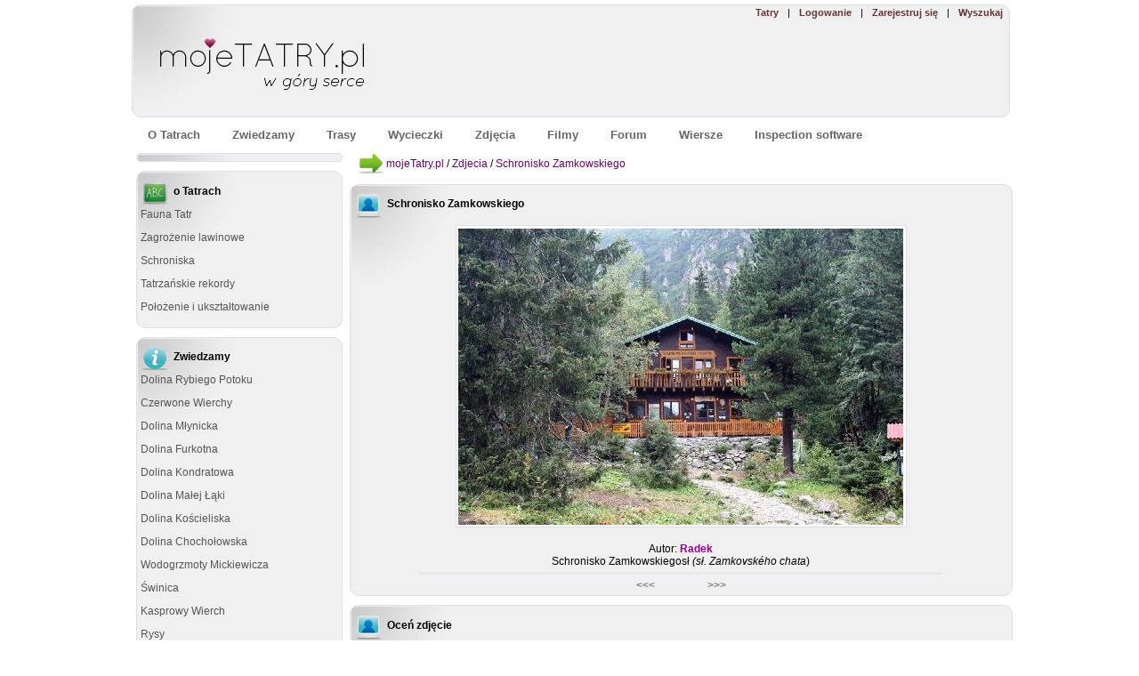

--- FILE ---
content_type: text/html
request_url: http://mojetatry.pl/Zdjecia/Schronisko-Zamkowskiego
body_size: 17635
content:
<!DOCTYPE html PUBLIC "-//W3C//DTD XHTML 1.0 Transitional//EN" "http://www.w3.org/TR/xhtml1/DTD/xhtml1-transitional.dtd">
<html xmlns="http://www.w3.org/1999/xhtml">
<head>
<TITLE>Schronisko Zamkowskiego</TITLE>
<META NAME="Description" CONTENT="Schronisko Zamkowskiego">
<META HTTP-EQUIV="Content-type" CONTENT="text/html; charset=utf-8">
<META NAME="Keywords" CONTENT="Schronisko Zamkowskiego">
<META NAME="Author" CONTENT="Radosław Chmielewski">
<link REL=stylesheet HREF="http://mojetatry.pl/style.css" TYPE="text/css"/>
<link rel="shortcut icon" href="http://mojetatry.pl/gfx/favoicon.ico" type="image/x-icon"/>
<meta name="revisit-after" content="2 weeks" />
<meta name="robots" content="all" />

<style type="text/css">
/* tooltip styling. by default the element to be styled is .tooltip  */
.tooltip {
	display:none;
	background:transparent url(/gfx/black_arrow.png);
	font-size:12px;
	height:70px;
	width:160px;
	padding:25px;
	color:#fff;	
}
</style>

<script src="/js/jquery-1.7.1.min.js" type="text/javascript"></script><script src="/js/jquery.tools.overlay.js" type="text/javascript"></script><script src="/js/jquery.tools.tooltip.js" type="text/javascript"></script><script type="text/javascript" src="http://www.google.com/jsapi"></script><script type="text/javascript" src="https://ajax.googleapis.com/ajax/libs/jqueryui/1.8.14/jquery-ui.min.js"></script><script src="http://maps.google.com/maps/api/js?sensor=false" type="text/javascript"></script><script src="/javascript/mapaMini.js" type="text/javascript"></script>

<script src="http://mojetatry.pl/javascript/logowanie.js"></script> 
        <style type="text/css">
		#container { position:relative; height:30px; }
		#container > * { position:absolute; height:30px; left:0; top:0; }
		#loader {display:none;padding-left:20px; background:url(/css/crystal-arrows.gif) no-repeat center left;}
	</style><script type="text/javascript" src="http://mojetatry.pl/js/jquery.ui.stars.js?v=3.0.0b38"></script><link rel="stylesheet" type="text/css" href="http://mojetatry.pl/css/crystal-stars.css?b38"/><script type="text/javascript" src="http://mojetatry.pl/javascript/voteForPhoto.js"></script>

<script>
$(document).ready(function() {
    $("img.tooltipImg[title]").tooltip();

    $(".podlinkowany").click(function(){window.location='http://mojetatry.pl';return false;});

    $('.linkh1').each(function(){
        var anchor = $(this).html();
        var href = $(this).attr('rel');
        $(this).replaceWith('<a href="'+href+'">'+anchor+'</a>');
    });
    var triggers = $(".wyszukajInput").overlay({    mask: {            color: '#ebecff',            loadSpeed: 200,            opacity: 0.5    },    closeOnClick: true});$("#wyszukajOkienko form").submit(function(e) {

        
        $("#wyszukajKomunikat").hide();

            // get user input
        var wyszukajText = $("#wyszukajText", this).val();
        
        
        if(wyszukajText == ''){
            $("#wyszukajKomunikat").html("Proszę wpisać szukane słowo.");
            $("#wyszukajKomunikat").slideDown();
        }else{
            window.location.href="wyszukaj.php?t=" + wyszukajText;
        }
        

        // do not submit the form
        return e.preventDefault();
        });
});

    

</script>

</head>

<body >

<div id="fb-root"></div>
<script>(function(d, s, id) {
  var js, fjs = d.getElementsByTagName(s)[0];
  if (d.getElementById(id)) return;
  js = d.createElement(s); js.id = id;
  js.src = "//connect.facebook.net/pl_PL/all.js#xfbml=1&appId=263881833732667";
  fjs.parentNode.insertBefore(js, fjs);
}(document, 'script', 'facebook-jssdk'));</script>  
            
<div id="all">
<!--Tatry główna tabelka start-->
  <div id="logo" style=" -moz-border-radius: 10px; border-radius: 10px;">
    <div class="podlinkowany" onclick="location.href='http://mojetatry.pl/';" style="cursor: pointer;"></div>
	<div id="logo_cont">
            <ul id="menu_top"><li><a href="http://mojetatry.pl/" title="Tatry">Tatry</a></li><li>|</li><li><a href="#" class="zalogujInput" rel="#zalogujOkienko">Logowanie</a></li><li>|</li><li><span rel="http://mojetatry.pl/rejestracja.php" class="linkh1">Zarejestruj się</span></li><li>|</li><li><a href="#" class="wyszukajInput" rel="#wyszukajOkienko">Wyszukaj</a></li></ul><div id="wyszukiwarka"><form action="http://mojetatry.pl/wyszukiwarka.php" name="wyszukiwarka" method="GET">Szukaj: <input type="text" name="wyszukiwarka" > <input type="button" class="przycisk" onclick="submit();" value="Dalej"></FORM></div>
	</div>
        <div style="position: absolute; top: 40px; left: 460px;">
            <script type="text/javascript"><!--
google_ad_client = "ca-pub-5482658165003315";
google_ad_slot = "7184930437"; google_ad_width = 468; google_ad_height = 60;
//-->
</script>
<script type="text/javascript" src="http://pagead2.googlesyndication.com/pagead/show_ads.js"> </script>

        </div>
  </div>
  <div id="podmenu">
      <ul align="center"><li><a href="http://mojetatry.pl/oTatrach"  title="Wiadomości o Tatrach">O Tatrach</a></li><li><a href="http://mojetatry.pl/Zwiedzamy"  title="Warto zobaczyć i zwiedzić">Zwiedzamy</a></li><li><a href="http://mojetatry.pl/trasy.php"  title="Tatry - trasy">Trasy</a></li><li><a href="http://mojetatry.pl/Wycieczki"  title="Wyciecki w Tatry">Wycieczki</a></li><li><a href="http://mojetatry.pl/Zdjecia"  title="Tatry - zdjęcia">Zdjęcia</a></li><li><a href="http://mojetatry.pl/Filmy"  title="Tatzańskie filmy">Filmy</a></li><li><a href="http://mojetatry.pl/Forum"  title="Tatry - forum"><B>Forum</B></a></li><li><a href="http://mojetatry.pl/Wiersze"  title="Tatry w wiersach">Wiersze</a></li><li><a href="https://inspRadar.com"  title="Inspection software">Inspection software</a></li></ul>
  </div>
<div id="main">

  	<div class="main_container" style="width: 240px">
            <div class="container" style="width: 222px;-moz-border-radius: 10px; border-radius: 10px;"><div id="fb-root"></div><script src="http://connect.facebook.net/en_US/all.js#xfbml=1"></script><fb:like-box href="http://www.facebook.com/mojeTatry" width="220" show_faces="true" border_color="" stream="false" header="true"></fb:like-box></div> <div class="container" style="width: 222px;-moz-border-radius: 10px; border-radius: 10px;"><h2><IMG SRC="http://mojetatry.pl/gfx/ikony/chalk_board.png" WIDTH="32" HEIGHT="32" BORDER="0" ALT="Podstawowe informacje o tatrach"> o Tatrach</h2><P><a HREF="http://mojetatry.pl/oTatrach/Fauna-Tatr" class="dyskretny" title="Fauna Tatr">Fauna Tatr</A></P><P><a HREF="http://mojetatry.pl/oTatrach/Zagrozenie-lawinowe" class="dyskretny" title="Zagrożenie lawinowe">Zagrożenie lawinowe</A></P><P><a HREF="http://mojetatry.pl/oTatrach/Schroniska" class="dyskretny" title="Schroniska">Schroniska</A></P><P><a HREF="http://mojetatry.pl/oTatrach/Tatrzanskie-rekordy" class="dyskretny" title="Tatrzańskie rekordy">Tatrzańskie rekordy</A></P><P><a HREF="http://mojetatry.pl/oTatrach/Polozenie-i-uksztaltowanie" class="dyskretny" title="Położenie i ukształtowanie">Położenie i ukształtowanie</A></P></div> <div class="container" style="width: 222px;-moz-border-radius: 10px; border-radius: 10px;"><h2><IMG SRC="http://mojetatry.pl/gfx/ikony/info.png" WIDTH="32" HEIGHT="32" BORDER="0" ALT="Zwiedzamy w Tatrach"> Zwiedzamy</h2><P><a HREF="http://mojetatry.pl/Zwiedzamy/Dolina-Rybiego-Potoku" class="dyskretny" title="Dolina Rybiego Potoku">Dolina Rybiego Potoku</A></P><P><a HREF="http://mojetatry.pl/Zwiedzamy/Czerwone-Wierchy" class="dyskretny" title="Czerwone Wierchy">Czerwone Wierchy</A></P><P><a HREF="http://mojetatry.pl/Zwiedzamy/Dolina-Mlynicka" class="dyskretny" title="Dolina Młynicka">Dolina Młynicka</A></P><P><a HREF="http://mojetatry.pl/Zwiedzamy/Dolina-Furkotna" class="dyskretny" title="Dolina Furkotna">Dolina Furkotna</A></P><P><a HREF="http://mojetatry.pl/Zwiedzamy/Dolina-Kondratowa" class="dyskretny" title="Dolina Kondratowa">Dolina Kondratowa</A></P><P><a HREF="http://mojetatry.pl/Zwiedzamy/Dolina-Malej-laki" class="dyskretny" title="Dolina Małej Łąki">Dolina Małej Łąki</A></P><P><a HREF="http://mojetatry.pl/Zwiedzamy/Dolina-Koscieliska" class="dyskretny" title="Dolina Kościeliska">Dolina Kościeliska</A></P><P><a HREF="http://mojetatry.pl/Zwiedzamy/Dolina-Chocholowska" class="dyskretny" title="Dolina Chochołowska">Dolina Chochołowska</A></P><P><a HREF="http://mojetatry.pl/Zwiedzamy/Wodogrzmoty-Mickiewicza" class="dyskretny" title="Wodogrzmoty Mickiewicza">Wodogrzmoty Mickiewicza</A></P><P><a HREF="http://mojetatry.pl/Zwiedzamy/swinica" class="dyskretny" title="Świnica">Świnica</A></P><P><a HREF="http://mojetatry.pl/Zwiedzamy/Kasprowy-Wierch" class="dyskretny" title="Kasprowy Wierch">Kasprowy Wierch</A></P><P><a HREF="http://mojetatry.pl/Zwiedzamy/Rysy" class="dyskretny" title="Rysy">Rysy</A></P><P><a HREF="http://mojetatry.pl/Zwiedzamy/Dolina-Gasienicowa" class="dyskretny" title="Dolina Gąsienicowa">Dolina Gąsienicowa</A></P><P><a HREF="http://mojetatry.pl/Zwiedzamy/Dolina-Pieciu-Stawow-Polskich" class="dyskretny" title="Dolina Pięciu Stawów Polskich">Dolina Pięciu Stawów Polskich</A></P><P><a HREF="http://mojetatry.pl/Zwiedzamy/Morskie-Oko" class="dyskretny" title="Morskie Oko">Morskie Oko</A></P></div> <div class="container" style="width: 222px;-moz-border-radius: 10px; border-radius: 10px;"><h2><IMG SRC="http://mojetatry.pl/gfx/ikony/travel_directions.png" WIDTH="32" HEIGHT="32" BORDER="0" ALT="Szlaki w Tatrach">Szlaki</h2><P><a HREF="http://mojetatry.pl/Wycieczki/Orla-Perc" class="dyskretny" title="Orla Perć">Orla Perć</A></P><P><a HREF="http://mojetatry.pl/Wycieczki/Przelecz-pod-Chlopkiem" class="dyskretny" title="Przełęcz pod Chłopkiem">Przełęcz pod Chłopkiem</A></P><P><a HREF="http://mojetatry.pl/Wycieczki/Mala-laka-Giewont" class="dyskretny" title="Mała Łąka - Giewont">Mała Łąka - Giewont</A></P><P><a HREF="http://mojetatry.pl/Wycieczki/Strazyska-Bialego-Ku-Dziurze" class="dyskretny" title="Strążyska-Białego-Ku Dziurze">Strążyska-Białego-Ku Dziurze</A></P><P><a HREF="http://mojetatry.pl/Wycieczki/Dol-Gasiennicowa-Koscielec" class="dyskretny" title="Dol. Gąsiennicowa - Kościelec">Dol. Gąsiennicowa - Kościelec</A></P><P><a HREF="http://mojetatry.pl/Wycieczki/Palenica-Krzyzne" class="dyskretny" title="Palenica - Krzyżne">Palenica - Krzyżne</A></P><P><a HREF="http://mojetatry.pl/Wycieczki/Palenica-Bialczanska-Rysy" class="dyskretny" title="Palenica Białczańska - Rysy">Palenica Białczańska - Rysy</A></P><P><a HREF="http://mojetatry.pl/Wycieczki/Dwie-doliny" class="dyskretny" title="Dwie doliny">Dwie doliny</A></P></div>
                 

		 <div class="container" style="width: 222px; -moz-border-radius: 10px; border-radius: 10px;">
		 <P align="center">
                     <script type="text/javascript"><!--
google_ad_client = "pub-5482658165003315";
google_ad_width = 120;
google_ad_height = 600;
google_ad_format = "120x600_as";
google_ad_channel ="";
google_color_border = "f0f0f0";
google_color_bg = "f0f0f0";
google_color_link = "000000";
google_color_url = "000000";
google_color_text = "000000";
//--></script>
<script type="text/javascript"
src="http://pagead2.googlesyndication.com/pagead/show_ads.js">
</script>

                 </P>

		 </div>
     </div>
  	<div class="main_container" style="width: 735px;">
		<div id="breadCrumbs"><a href="http://mojetatry.pl/">mojeTatry.pl</a> / <a href="http://mojetatry.pl/Zdjecia">Zdjecia</a> / <a href="/Zdjecia/Schronisko-Zamkowskiego">Schronisko Zamkowskiego</a></div>
                <div class="container" style="width: 100%;  -moz-border-radius: 10px; border-radius: 10px;">
                    
                    <h1> <IMG SRC="http://mojetatry.pl/gfx/ikony/image.png" WIDTH="32" HEIGHT="32" BORDER="0" ALT="Zdjęcia Tatr">Schronisko Zamkowskiego</h1><p align="center"><a HREF="http://mojetatry.pl/Zdjecia/Powiekszone/507" title="Schronisko Zamkowskiego"><img SRC="http://mojetatry.pl/zdjecia/Schronisko_Zamkowskiego_507_500.jpg" border="0" class="miniaturka" alt="Schronisko Zamkowskiego" class="miniaturka"></a></p><div class="autor" align="center">Autor: <a HREF="http://mojetatry.pl/turysta.php?tatma=0" class="userLevel1">Radek</a></div><div class="description" align="center">Schronisko Zamkowskiegosł <EM>(sł. Zamkovského chata</EM>)</div><hr/><div align="center"><span style="margin:0pt 20pt;"><a href="http://mojetatry.pl/Zdjecia/Wielki-lomnicki-Ogrod"> <<< </a></span><div class="fb-like" data-href="http://mojetatry.pl/Zdjecia/Schronisko-Zamkowskiego" data-send="false" data-layout="button_count" data-width="450" data-show-faces="true"></div><span style="margin:0pt 20pt;"><a href="http://mojetatry.pl/Zdjecia/Zamarla-Turnia-i-Czarny-Staw-Gasienicowy"> >>> </a></span></div>

                </div>
                    
                    <div class="container" style="width: 100%;  -moz-border-radius: 10px; border-radius: 10px;"><div><h2> <IMG SRC="http://mojetatry.pl/gfx/ikony/image.png" WIDTH="32" HEIGHT="32" BORDER="0" ALT="Zdjęcia Tatr">Oceń zdjęcie</h2></div><div align="center"><div id="container" style="margin-top: 25px; text-align: center; margin:0 220pt; width: 140px;"><form id="rat" action="" method="post"><input type="radio" name="rate" value="1" title="1"  /><input type="radio" name="rate" value="2" title="2"  /><input type="radio" name="rate" value="3" title="3"  /><input type="radio" name="rate" value="4" title="4" checked /><input type="radio" name="rate" value="5" title="5"  /><input type="hidden" id="photoId" value="507" /><input type="submit" value="Rate it!" /></form><div id="loader"><div style="padding-top: 5px;">głosowanie...</div></div>    </div>    <div>Liczba głosów: <span id="votes">11</span> <span id="addVoteError" style="display: none; color: #FF2222;"></span>    </div></div><div id="votesCollection"></div></div> <div class="container" style="width: 100%;  -moz-border-radius: 10px; border-radius: 10px;"><div align="left" style="height: auto;" id="commentsCollection"></div><div id="commentFormDiv" style="clear:both;"><form><div style="float: left;"><IMG SRC="/gfx/ikony/male_user_comment.png" WIDTH="32" HEIGHT="32" BORDER="0" ALT="Komentarze do zdjęć"></div> <div style="float: left; font-weight: bold; padding: 8pt 0pt 0pt 3pt;">Dodaj komentarz:</div><div style="clear: both;"><textarea id="commentFormCommentPhoto" style="width:720px; height:300px;" disabled="disabled" />Musisz być zalogowany, żeby komentować zdjęcia.</textarea></div><input type="button" value="Dodaj" DISABLED/></form></div></div>

        </div>
  <div align="center">
  <P align="center">
<script type="text/javascript"><!--
google_ad_client = "pub-5482658165003315";
google_ad_width = 728;
google_ad_height = 90;
google_ad_format = "728x90_as";
google_ad_channel ="";
google_color_border = "5e7c98";
google_color_bg = "6e8ca8";
google_color_link = "000000";
google_color_url = "000000";
google_color_text = "000000";
//--></script>
<script type="text/javascript"
  src="http://pagead2.googlesyndication.com/pagead/show_ads.js">
</script>
</P>  </div>
</div>	
  <table width="760" align="center" border="0" cellpadding="0" cellspacing="0">

   <tr><td>
<!--główna tabelka koniec k-->
     <table width="760" border="0" cellpadding="0" cellspacing="0" align="center" class="level2">
     <tr height="20">
     <td width="760" align="center">
       <table class="stopka" align="center" cellpadding="0" cellspacing="0">
     	<tr valign="bottom">
     	<td width="100" align="center">mapa serwisu</td>
     	<td width="100" align="center"><a href="https://plus.google.com/100228239037390519198?rel=author">Google</a></td>
     	<td width="100" align="center"><a HREF="mailto:tatry@interia.pl">kontakt</A></td>
     	</tr></table>
     </td>
     </tr>
     </table>
   <!--główna tabelka pocz k-->

   </TD></TR>
   <tr height="20"><td>
     <div class="level2" align="right">
     <p class="copyright">Copyright &copy; 2004 - 2011 Radosław Chmielewski</P>
     </div>
   </TD></TR>

  </table>

</div>
<div class="modal" id="wyszukajOkienko"><h2>Wyszukiwarka</h2><form id="wyszukajFormularz">	<div style="margin-top:10pt;"><input type="text" id="wyszukajText"/></div>	<div id="wyszukajKomunikat"></div>	<div style="margin-top: 10pt;"><button type="submit" id="wyszukajButtonOK"> OK </button>	<button type="button" class="close" id="wyszukajButtonAnuluj"> Anuluj </button></div></form><br /></div>        <div class="modal" id="zalogujOkienko"><h2>Logowanie</h2>	<div id="logowanieKomunikat"></div><p>     Musisz się zalogować, jeśli chcesz w pełni korzystać z serwisu mojeTatry.pl.	Jesli jeszcze nie jesteś zarejestronany to możesz zrobić to na stronie <a href="rejestracja.php">rejestracja</a>.</p><form>	<div>Login:</div><div><input type="text" id="logowanieLogin"/></div>	<div style="margin-top: 10pt;">Hasło:</div><div><input type="password" id="logowanieHaslo"/></div>	<div style="margin-top: 10pt;"><button type="submit" id="logowanieButtonOK"> OK </button>	<button type="button" class="close" id="logowanieButtonAnuluj"> Anuluj </button> <br/><a href="javascript:lostpassword();" class="noticeImportant">Zapomniałeś hasła?</a></div></form><br /></div>       
<script type="text/javascript">
var gaJsHost = (("https:" == document.location.protocol) ? "https://ssl." : "http://www.");
document.write(unescape("%3Cscript src='" + gaJsHost + "google-analytics.com/ga.js' type='text/javascript'%3E%3C/script%3E"));
</script>
<script type="text/javascript">
try {
var pageTracker = _gat._getTracker("UA-11513577-1");
pageTracker._trackPageview();
} catch(err) {}</script>
</body>
</html>

--- FILE ---
content_type: text/html; charset=utf-8
request_url: https://www.google.com/recaptcha/api2/aframe
body_size: 267
content:
<!DOCTYPE HTML><html><head><meta http-equiv="content-type" content="text/html; charset=UTF-8"></head><body><script nonce="QZtKSJb4gv6-S2ABv8Zztg">/** Anti-fraud and anti-abuse applications only. See google.com/recaptcha */ try{var clients={'sodar':'https://pagead2.googlesyndication.com/pagead/sodar?'};window.addEventListener("message",function(a){try{if(a.source===window.parent){var b=JSON.parse(a.data);var c=clients[b['id']];if(c){var d=document.createElement('img');d.src=c+b['params']+'&rc='+(localStorage.getItem("rc::a")?sessionStorage.getItem("rc::b"):"");window.document.body.appendChild(d);sessionStorage.setItem("rc::e",parseInt(sessionStorage.getItem("rc::e")||0)+1);localStorage.setItem("rc::h",'1768619841638');}}}catch(b){}});window.parent.postMessage("_grecaptcha_ready", "*");}catch(b){}</script></body></html>

--- FILE ---
content_type: text/css
request_url: http://mojetatry.pl/style.css
body_size: 12718
content:
BODY{
	 display: block;
	 background: #ffffff;
	 padding: 0px 0px 0px 0px;
	 margin: 0px auto 0px auto;
	 text-align: center;
	 font-family: Verdena, Tahoma, sans-serif,arial,helvetica;;
	 font-size: 12px;
	 font-weight: normal;
	 text-decoration: none;
}

div#all {
	display: block;
	width: 985px;
	height: auto;
	margin: 0px auto 0px auto;
	padding: 0px 0px 0px 0px;
	text-align: left;
}

div.podlinkowany{
	position: absolute;
	display: block;
	width: 300px;
	height: 100px;
	left: 20px;
	top: 20px;
	border: 0pt solid #000000;
	background: url(http://mojetatry.pl/gfx/logo.gif) no-repeat;
}

div#logo{
	background: url(http://mojetatry.pl/gfx/tlo_container.jpg) no-repeat #f0f0f0;
	display: block;
	position:relative;
	width: 981px;
	height: 120px;
    padding: 2px 2px 2px 2px;
	margin:  5px 0px 5px 0px;
	text-align:right;
	border: 1pt solid #ddddee;
}
div#logo_cont{
	display: block;
	width: 981px;
	height: 120px;
}

ul#menu_top {
	margin: 0;
	padding: 0;
	list-style: none;
	float: right;
	font-size: 0.9em;
}


ul#menu_top li{
	margin: 0px 5px 0px 5px;
	padding: 0;
	float: left;
	height:20px;
	text-align: center;
}


ul#menu_top a {
	text-decoration: none;
	font-weight:bold;
	color: #663333;
	background: transparent;
	font-family: Tahoma, sans-serif,arial,helvetica;
}

ul#menu_top a:hover {
	color: #666666;
}

div#podmenu{
	background: transparent;
	position:relative;
	display: block;
	width: 985px;
	height: 30px;
	margin: 0px 0px 0px 0px;
	padding: 0px 0px 0px 0px;
	text-align:center;
}

div#podmenu ul{
	margin: 0;
	padding: 0;
	list-style: none;
	float: center;
	font-size: 1.1em;
}


div#podmenu ul li{
	margin: 5px 18px;
	padding: 0;
	float: left;
	height:20px;
	text-align: center;
}


div#podmenu ul li a {
	text-decoration: none;
	font-weight:bold;
	color: #666666;
	background: transparent;
	font-family: Tahoma, sans-serif,arial,helvetica;
	line-height: 20px; /*--Vertical alignment of text--*/
}

div#podmenu ul li a:hover {
	color: #999999;
}




/*                   wyszukiwarka i logowanie          */  

div#wyszukiwarka{
   position:absolute;
   visibility:hidden;
   left:766px;
   top:40px;
   font-weight:bold;
   color: #666666;
   text-align:left;
   font-size: 11px;
}

div#logowanie{
   position:absolute;
   visibility:hidden;
   left:630px;
   top:40px;
   font-weight:bold;
   color: #666666;
   text-align:left;
   font-size: 11px;
}

div#logowanie a {
	text-decoration: none;
	font-weight:bold;
	color: #999999;
	background: transparent;
	font-size: 10px;
}

div#logowanie a:hover {
	color: #999999;
	text-decoration: underline;
}





/*-----------------------------------------------------*/
/*                   g�owna cz�� strony               */  
/*-----------------------------------------------------*/

a {
	text-decoration: none;
	font-weight:bold;
	color: #787878;
}

a:hover {
	color: #383838;
	text-decoration: none;
}

a.dyskretny {
	text-decoration: none;
	font-weight:normal;
	color: #555555;
}

a.dyskretny:hover {
	color: #484848;
	text-decoration: none;
}

a.noticeImportant {
	text-decoration: none;
	font-weight:normal;
	color: #FF3333;
}

a.noticeImportant:hover {
	color: #FF8888;
	text-decoration: none;
}





hr{
  color: #ddddee;
  background-color: #ddddee;
  border: 0px;
  height: 1px;
  width: 80%;
}

div#main{
	position: relative;
	width: 985px;
	height: auto;
	left: 0px;
	top: 0px;
	margin: 0px 0px 0px 0px;
	padding: 0px;
	background: #ffffff;
	border: 0pt solid #000000;
	float:left;
}


div.main_container{
	display: block;
	float:left;
	height: auto;
	margin: 0px;
	padding: 0px;
	text-align: center;
	border: 0pt solid #000000;
	margin: 0px 0px 0px 0px;
	padding: 0px 0px 0px 0px;
}

div.container{
	background: url(http://mojetatry.pl/gfx/tlo_container.jpg) no-repeat #f0f0f0;
	display: block;
	float:left;
	height: auto;
    padding: 4px 4px 4px 4px;
	margin:  5px 5px 5px 5px;
	text-align: left;
	border: 1pt solid #ddddee;
}

/*-----------------------------------------------------*/
/*                   og�lne                            */  
/*-----------------------------------------------------*/

img.miniaturka{
    margin: 5px;
    border: 1pt solid #ddddee;
    padding: 2px;
    background: #ffffff;
}
h1{
	 font-size: 12px;
	 font-weight: bold;
	 margin: 10px 0px 10px 37px;
	 text-align: left;
	 position: relative;
}
h2{
	 font-size: 12px;
	 font-weight: bold;
	 margin: 10px 0px 10px 37px;
	 text-align: left;
	 position: relative;
}
h1 img, h2 img{
position: absolute; 
top: -7px;
left: -37px;
margin: 0px 5px 0px 0px;
}

h3{
	 font-size: 12px;
	 font-weight: bold;
	 margin: 10px 0px 0px 0px;
	 text-align: left;
	 float: left;
}

.didaskalia{
	 font-size: 10px;
	 font-weight: normal;
	 margin: 0px 0px 0px 0px;
}

input.przycisk {font-family: Verdana, Helvetica;
						 font-size: 8pt ; 
						 border: 1pt #444444 solid;
                                                 margin: 3pt 3pt;
						 background-color: #dddddd;
                                                 width:50px;
}
/*-----------------------------------------------------*/
/*         index                                       */  
/*-----------------------------------------------------*/
div#aktualnosci img{
    margin: 5px;
    border: 1pt solid #ddddee;
    padding: 2px;
    background: #ffffff;
}


/*-----------------------------------------------------*/
/*         podstrony                                   */  
/*-----------------------------------------------------*/

/* nawigacja */
.nawigacjanapodstronach{
  display:block;
  width: 740px;
  height: auto;
  margin-bottom: 20px;
}
.nawigacjanapodstronach .link{
  display: block;
  float: left;
  border: 1pt #ddddee solid; 
  background-color: #f6f6f6;
  width: 100px;
  height: 42px;
  margin: 1px;
  font-size: 11px;
  }
  
/* cz�� g��wna */
.czescglownapodstrony{
  display: block;
  clear: both;
  padding: 10px 0 0 0;
}

/* zdj�cia w galeriach */
.ZdWGalerii{
text-align: center;
} 
.ZdWGalerii .tytul{
}
.ZdWGalerii .zdjecie{

}

.ZdWGalerii .autor{
font-weight: bold;
}

/*        forum              */
/*Nowe*/

a.special{color: #ff0000;}
a.special:hover{color: #ff5555;}


#forum td {border: 1pt solid #999999; margin:2pt;padding:2pt;}

#forum tr.naglowek1 {font-weight:bold; margin:2px 5px 2px 5px;}
#forum tr.naglowek1 td{height: 40px; background-color: #aaaaaa; border: 1pt solid #777777;}
#forum tr.naglowek1 td a{color:#444444;}
#forum tr.naglowek1 td a:hover{color:#222222;}

#forum tr.naglowek2 {margin:2px 5px 2px 5px;}
#forum tr.naglowek2 td{height: 30px; background-color: #bbbbbb; border: 1pt solid #777777;}

#forum tr.naglowek3 {margin:1px 5px 1px 5px;}
#forum tr.naglowek3 td{height: 15px; background-color: #d8d8d8; border: 1pt solid #777777;font-size: 7.5pt;}
#forum tr.naglowek3 div.div1{float: left;}
#forum tr.naglowek3 div.div2{float: right; width: 150px; text-align:center;}


#forum tr.naglowek4 {margin:0px}
#forum tr.naglowek4 td {border: 0pt solid #000000; margin:0pt; padding:0pt;}
#forum tr.naglowek4 td div, #forum tr.naglowek4 td td{border: 1pt solid #999999;margin:1pt; padding:7pt 6pt; height: auto;}

#forum td.odp .div1{text-align:center;float:left; width:110px;}
#forum td.odp .div2{float:left; width:600px; text-align:justify;}
#forum td.odp .div2 .dataWpisu{font-size: 9px; font-style: italic;}


/*        trasy              */
Table.trasy TD{border: 1pt #ddddee solid;background: #ffffff;}
Table.trasy TR.naglowek P{font-weight:bold; margin:5px 8px 5px 5px;}
Table.trasy TR.naglowek TD {background: #cccccc; }
Table.trasy P {margin: 2px}
Table.trasy P.tekstpoboczny {font-size: 7pt}
Table.trasy IMG{
    margin: 0px 2px 0px 2px;
    border: 1pt solid #ddddee;
    padding: 1px;
    background: #ffffff;
}

/*      pojemnik na map�     */
div.mapContainer{
				 border: 1pt #628098 solid;
}

/*     rotator obrazków            */
/*--Main Container--*/
.main_view {
	float: left;
	position: relative;
}
/*--Window/Masking Styles--*/
.window {
	height:250px;	
	width: 983px;
	overflow: hidden; /*--Hides anything outside of the set width/height--*/
	position: relative;
}
.image_reel {
	position: absolute;
	top: 0; left: 0;
}
.image_reel img {float: left; 
	border: 1pt #dddddd solid;
	margin-left: 1px;
	-moz-border-radius: 3px;
	-khtml-border-radius: 3px;
	-webkit-border-radius: 3px;
}

/*--Paging Styles--*/
.paging {
	position: absolute;
	bottom: 10px; right: -4px;
	width: 178px; height:47px;
	z-index: 100; /*--Assures the paging stays on the top layer--*/
	text-align: center;
	line-height: 40px;
	background: url(http://mojetatry.pl/gfx/rotor/paging_bg2.png) no-repeat;
	display: none; /*--Hidden by default, will be later shown with jQuery--*/
}
.paging a {
	padding: 5px;
	text-decoration: none;
	color: #fff;
}
.paging a.active {
	font-weight: bold;
	background: #920000;
	border: 1px solid #610000;
	-moz-border-radius: 3px;
	-khtml-border-radius: 3px;
	-webkit-border-radius: 3px;
}
.paging a:hover {font-weight: bold;}

#zdjecia_navi {margin: 10px 0px 10px 0px;}
#zdjecia_navi .navi{margin: 5px; border: 1pt solid #cccccc; padding: 3px 5px 3px 5px;}
#zdjecia_navi .navi_active{margin: 5px; border: 1pt solid #cccccc; padding: 2px 5px 2px 5px; background: #ffffff; font-weight: bold;}





.tabelaZDanymi tr td{
  border: 1pt solid #dddddd;
  padding: 3pt;
}

.tabelaZDanymi tr.first td{
  border: 1pt solid #cccccc;
  padding: 3pt;
  font-weight: bold;
  background-color: #eeeeee; 
}
input{
    -moz-border-radius: 5px; border-radius: 5px;
    border: 1pt solid #cccccc;
}

.userLevel1{color: #990099; font-weight: bold;} /*admini*/
.userLevel2{color: #EE2222; font-weight: bold;}
.userLevel3{color: #FF6A00; font-weight: bold;}
.userLevel4{color: #6be400; font-weight: bold;}
.userLevel5{color: #666666; font-weight: bold;} /*niezarejestrowani*/

a.userLevel1:hover,a.userLevel2:hover,a.userLevel3:hover,a.userLevel4:hover,a.userLevel5:hover {color: #aaaaaa} /*niezarejestrowani*/

div.paginacja{
    margin: 20pt 0pt;
}
div.paginacja a, div.paginacja b{
    border: 1pt solid #ddddee;
    padding: 1pt 2pt;
    margin: 1pt;
    font-size: 7pt;
    
}

div.paginacja a{
    background-color: #F6F6F6;
}

div.paginacja a:hover{
    background-color: #FFFFFF;
}

div.paginacja b{
    background-color: #FFFFFF;
}


/*
Modalne okienka
*/
.modal {
		background-color:#eee;
		display:none;
		width:220px;
		padding:15px;
		text-align:left;
		border:2px solid #333;
	
		opacity:0.8;
		-moz-border-radius:6px;
		-webkit-border-radius:6px;
		-moz-box-shadow: 0 0 50px #ccc;
		-webkit-box-shadow: 0 0 50px #ccc;
	}
	
.modal h2 {
		background:url(/gfx/ikony/user.png) 0 50% no-repeat;
		margin:0px;
		padding:10px 0 10px 45px;
		border-bottom:1px solid #333;
		font-size:20px;
	}
        
#avatarOkienko h2{background:url(/gfx/ikony/add_male_user.png) 0 50% no-repeat;}
        
.modal input {
                width: 180px;
        }
        
.komunikatError, .modal #logowanieKomunikat, .modal #wyszukajKomunikat{
                display:none;
                background:url(/gfx/ikony/block.png) 0 50% no-repeat;
                height: 20px;
                padding: 12pt 10pt 10pt 25pt;
                color: #ff0000;
                width: 380px;
}

.komunikatOk{
                display:none;
                background:url(/gfx/ikony/accept.png) 0 50% no-repeat;
                height: 20px;
                padding: 5pt 10pt 10pt 25pt;
                color: #11ee11;
}

#wyszukajOkienko h2{background:url(/gfx/ikony/search.png) 0 50% no-repeat;}

/*Trasy*/
#opisMapyTabela, .opisMapyTabela{font-size: 11px; width: 727px;}
.odd{background-color: #eeeeee;}
.even{background-color: #dddddd;}
.odd td, .even.td{border: 1pt #bbbbbb solid; margin: 2px;}

fieldset {
position: relative;
float: left;
clear: both;
margin: 0 0 1.5em 0;
padding: 0;
border: 1px solid #aaaaaa;
background-color: #f3f3f3;
}
legend {
margin-left: 1em;
color: #000000;
font-weight: bold;
}
fieldset ol {
padding: 1em 1em 0 1em;
list-style: none;
}
fieldset li {
float: left;
clear: left;
width: 100%;
padding-bottom: 1em;
}

label {
float: left;
width: 10em;
margin-right: 1em;
text-align: right;
}

div.infoWindow{
    margin: 0px;
    width: 340px;
    height: auto;
}

div.infoWindow h4
{
    font-weight: bold;
    font-size: 14px;
    border-bottom: 2px solid orange;
    padding-bottom: 1px;
    margin-bottom: 2px;
    color: black;
}

div.infoWindow img{
    float:left;
}

div.infoWindow P{
    margin: 5px;
}


#breadCrumbs{text-align: left; 
             margin:5pt 0pt 5pt 10pt;
             background: url(/gfx/ikony/next.png) 0 50% no-repeat;
             padding: 3pt 25pt;
}

#breadCrumbs a{color: #68006c; font-weight: normal;}

#breadCrumbs a:hover{
    color: #CF5FD3;
    font-weight: normal;
}

--- FILE ---
content_type: application/javascript
request_url: http://mojetatry.pl/javascript/mapaMini.js
body_size: 8913
content:


function mapaClass(nD){
    this.markers = [];
    this.additionalMarkers = [];
    this.additionalPMarkers = [];
    this.additionalSMarkers = [];
    this.nextMarkers = [];
    this.lines = [];
    this.nextLines = [];
    this.nazwaDiva = nD;
    this.icons = [];
  
    this.bounds = {minLat:90,
                   maxLat:-90,
                   minLng:180,
                   maxLng:-180};
    
    
    var mapOptions = {zoom: 10,
            center: new google.maps.LatLng(49.2,20),
            mapTypeId: google.maps.MapTypeId.TERRAIN,
            mapTypeControl: true
        };
        
    this.infoWindow = new google.maps.InfoWindow({content:"empty"});    
        
        //alert(this.nazwaDiva);
    this.mapa = new google.maps.Map(document.getElementById(this.nazwaDiva), mapOptions);
}


    mapaClass.prototype.setBoundsLimit = function(key,val){
        if(key == 'Lat'){
            this.bounds['minLat'] = Math.min(this.bounds['minLat'],val);
            this.bounds['maxLat'] = Math.max(this.bounds['maxLat'],val);
        }else if(key == 'Lng'){
            this.bounds['minLng'] = Math.min(this.bounds['minLng'],val);
            this.bounds['maxLng'] = Math.max(this.bounds['maxLng'],val);
        }
    }
    
    mapaClass.prototype.setBounds = function(){
        if(this.markers.length > 0){
            var boundsMin = new google.maps.LatLng(this.bounds['minLat'], this.bounds['minLng']);
            var boundsMax = new google.maps.LatLng(this.bounds['maxLat'], this.bounds['maxLng']);
            var bds = new google.maps.LatLngBounds(boundsMin,boundsMax);
            this.mapa.fitBounds(bds);
        }
    }
    
    //funkcja którą wywołujemy jak usuwamy markery
    mapaClass.prototype.boundsLimitCalculate = function(){
        this.bounds = {minLat:90,maxLat:-90,minLng:180,maxLng:-180};
        
        if(this.markers.length >0){
            for(var i=0;i<this.markers.length;i++){
                this.setBoundsLimit('Lat', this.markers[i].position.lat());
                this.setBoundsLimit('Lng', this.markers[i].position.lng());
            }
            this.setBounds();
        }else{
            this.mapa.setCenter(new google.maps.LatLng(49.2,20));
            this.mapa.setZoom(10);
        }
    }
    
    mapaClass.prototype.addMarker = function(Lat,Lng,title,tekst,id,options,type){
        if(options.icon != '') options.icon = this.icons[options.icon];
        options.position = new google.maps.LatLng(Lat,Lng);
        options.title = title;
        options.map = this.mapa
        options.txt = tekst;
        //options = {position: new google.maps.LatLng(Lat,Lng),title: title,map: this.mapa, txt:tekst};
        var markerZ = new google.maps.Marker(options);
        google.maps.event.addListener(markerZ,"click",this.setInfoWindow(this.infoWindow));  
        this.setBoundsLimit('Lat', markerZ.position.lat());
        this.setBoundsLimit('Lng', markerZ.position.lng());
        
        if(type == null || type == 1) this.markers[id] = markerZ;
        else if(type == 2) this.additionalPMarkers[id] = markerZ;
        else if(type == 3) this.additionalSMarkers[id] = markerZ;
        else if(type == 4) this.nextMarkers.push(markerZ);
    }

    mapaClass.prototype.aMV = function(Lat,Lng,title,tekst,id,options,type){
        if(options.icon != '') options.icon = this.icons[options.icon];
        options.position = new google.maps.LatLng(Lat,Lng);
        options.title = title;
        options.map = this.mapa
        options.txt = tekst;
        //options = {position: new google.maps.LatLng(Lat,Lng),title: title,map: this.mapa, txt:tekst};
        var markerZ = new google.maps.Marker(options);
        markerZ.id = id;
        google.maps.event.addListener(markerZ,"click",this.setVisitedMarker(this));
        
        this.setBoundsLimit('Lat', markerZ.position.lat());
        this.setBoundsLimit('Lng', markerZ.position.lng());
        
        if(type == null || type == 1) this.markers[id] = markerZ;
        else if(type == 2) this.additionalPMarkers[id] = markerZ;
        else if(type == 3) this.additionalSMarkers[id] = markerZ;
        else if(type == 4) this.nextMarkers.push(markerZ);
    }
 
   mapaClass.prototype.setVisitedMarker = function(xD){
       return function(){
            if(this.icon.name == "r"){
              this.setIcon(xD.icons.z);  
              document.getElementById("fVP[" + this.id + "]").value = "1";
            }else{
              this.setIcon(xD.icons.r);  
              document.getElementById("fVP[" + this.id + "]").value = "0";
            } 
       }
   }
 
 
   mapaClass.prototype.deleteMarker = function(id,type) {
        if(type == null || type == 1) this.markers[id].setMap(null);
        else if(type == 2) this.additionalPMarkers[id].setMap(null);
        else if(type == 3) this.additionalSMarkers[id].setMap(null);
        else if(type == 4) this.nextMarkers[id].setMap(null); 
   }

   mapaClass.prototype.setInfoWindow = function(extraData){
       return function(){
            extraData.setContent(this.txt);  
            extraData.open(this.map,this);
       }
   }

    //mapaClass.prototype.addLine = function(sLat,sLng,fLat,fLng,color,opacity,weight,id){
    mapaClass.prototype.addLine = function(array,color,opacity,weight,id,type){
        var p = [];
        for(i=0;i<array.length;i++){
            p.push(new google.maps.LatLng(array[i].Lat,array[i].Lng));
        }
        var path = new google.maps.Polyline(
        {
            path: p,
            strokeColor: color,
            strokeOpacity: opacity,
            strokeWeight: weight
        });
        path.setMap(this.mapa);
        if(type == null || type == 1) this.lines[id] = path;
        else if(type == 2) this.nextLines.push(path);
   }

    mapaClass.prototype.outsideClick = function(id){
         google.maps.event.trigger(this.markers[id],'click');
    }
    
    mapaClass.prototype.addIcon = function(icon){
        this.icons[icon.name] = new google.maps.MarkerImage(icon.fileUrl,new google.maps.Size(icon.sizeWidth,icon.sizeHeight),new google.maps.Point(icon.startPoint1,icon.startPoint2),new google.maps.Point(icon.cPoint1,icon.cPoint2));
        this.icons[icon.name].name = icon.name;
    }
    
    
    
    
    function elevationService(elevId){
        this.elevId = elevId;
        
        this.path = [];
        this.elevator = new google.maps.ElevationService();
    }
    
    elevationService.prototype.addLine = function(array){
        for(i=0;i<array.length;i++){
            this.path.push(new google.maps.LatLng(array[i].Lat,array[i].Lng));
        }
   }
    
   elevationService.prototype.drawPath =  function drawPath() {
            // Create a PathElevationRequest object using this array.
            // Ask for 256 samples along that path.
           var pathRequest = {
            'path': this.path,
            'samples': 256
            };
            
            
            // Initiate the path request.
            this.elevator.getElevationAlongPath(pathRequest, this.plotElevation({elevId: this.elevId}));
           
    }

    



          // Takes an array of ElevationResult objects, draws the path on the map
          // and plots the elevation profile on a Visualization API ColumnChart.
    elevationService.prototype.plotElevation = function(extraData) {
                return function(results, status){
                var dane;
                if (status == google.maps.ElevationStatus.OK) {
                document.getElementById('elev' + extraData.elevId).style.display = 'block';
                elevations = results;
                                

              // Extract the data from which to populate the chart.
              // Because the samples are equidistant, the 'Sample'
              // column here does double duty as distance along the
              // X axis.

                dane = new google.visualization.DataTable();
                dane.addColumn('string', 'Trasa');
                dane.addColumn('number', 'Wysoko\u015bć');
                for (var i = 0; i < results.length; i++) {
                    dane.addRow(['', elevations[i].elevation]);
                }

            // Draw the chart using the data within its DIV.
            // Create a new chart in the elev DIV.
                new google.visualization.LineChart(document.getElementById('elev' + extraData.elevId))
                .draw(dane, {
                    width: 720,
                    height: 200,
                    legend: 'none',
                    colors: ['#aabbaa'],
                    titleY: 'Wysoko\u015bć (m)',
                    curveType: "function"
                    });
                    //elevId = elevId + 1;'.$break;
                    //if(elevId < ile+1) drawPath(elevId,pathArr[elevId]);'.$break;
                    //}
                    } 
                }
            
   }


--- FILE ---
content_type: application/javascript
request_url: http://mojetatry.pl/js/jquery.tools.tooltip.js
body_size: 6578
content:
/**
* @license
* jQuery Tools @VERSION Tooltip - UI essentials
*
* NO COPYRIGHTS OR LICENSES. DO WHAT YOU LIKE.
*
* http://flowplayer.org/tools/tooltip/
*
* Since: November 2008
* Date: @DATE
*/
(function($) {
// static constructs
$.tools = $.tools || {version: '@VERSION'};

$.tools.tooltip = {

conf: {

// default effect variables
effect: 'toggle',
fadeOutSpeed: "fast",
predelay: 0,
delay: 30,
opacity: 1,
tip: 0,
            fadeIE: false, // enables fade effect in IE

// 'top', 'bottom', 'right', 'left', 'center'
position: ['top', 'center'],
offset: [0, 0],
relative: false,
cancelDefault: true,

// type to event mapping
events: {
def: "mouseenter,mouseleave",
input: "focus,blur",
widget: "focus mouseenter,blur mouseleave",
tooltip: "mouseenter,mouseleave"
},

// 1.2
layout: '<div/>',
tipClass: 'tooltip'
},

addEffect: function(name, loadFn, hideFn) {
effects[name] = [loadFn, hideFn];
}
};


var effects = {
toggle: [
function(done) {
var conf = this.getConf(), tip = this.getTip(), o = conf.opacity;
if (o < 1) { tip.css({opacity: o}); }
tip.show();
done.call();
},

function(done) {
this.getTip().hide();
done.call();
}
],

fade: [
function(done) {
var conf = this.getConf();
if (!$.browser.msie || conf.fadeIE) {
this.getTip().fadeTo(conf.fadeInSpeed, conf.opacity, done);
}
else {
this.getTip().show();
done();
}
},
function(done) {
var conf = this.getConf();
if (!$.browser.msie || conf.fadeIE) {
this.getTip().fadeOut(conf.fadeOutSpeed, done);
}
else {
this.getTip().hide();
done();
}
}
]
};


/* calculate tip position relative to the trigger */
function getPosition(trigger, tip, conf) {


// get origin top/left position
var top = conf.relative ? trigger.position().top : trigger.offset().top,
left = conf.relative ? trigger.position().left : trigger.offset().left,
pos = conf.position[0];

top -= tip.outerHeight() - conf.offset[0];
left += trigger.outerWidth() + conf.offset[1];

// iPad position fix
if (/iPad/i.test(navigator.userAgent)) {
top -= $(window).scrollTop();
}

// adjust Y
var height = tip.outerHeight() + trigger.outerHeight();
if (pos == 'center') { top += height / 2; }
if (pos == 'bottom') { top += height; }


// adjust X
pos = conf.position[1];
var width = tip.outerWidth() + trigger.outerWidth();
if (pos == 'center') { left -= width / 2; }
if (pos == 'left') { left -= width; }

return {top: top, left: left};
}



function Tooltip(trigger, conf) {

var self = this,
fire = trigger.add(self),
tip,
timer = 0,
pretimer = 0,
title = trigger.attr("title"),
tipAttr = trigger.attr("data-tooltip"),
effect = effects[conf.effect],
shown,

// get show/hide configuration
isInput = trigger.is(":input"),
isWidget = isInput && trigger.is(":checkbox, :radio, select, :button, :submit"),
type = trigger.attr("type"),
evt = conf.events[type] || conf.events[isInput ? (isWidget ? 'widget' : 'input') : 'def'];


// check that configuration is sane
if (!effect) { throw "Nonexistent effect \"" + conf.effect + "\""; }

evt = evt.split(/,\s*/);
if (evt.length != 2) { throw "Tooltip: bad events configuration for " + type; }


// trigger --> show
trigger.bind(evt[0], function(e) {

clearTimeout(timer);
if (conf.predelay) {
pretimer = setTimeout(function() { self.show(e); }, conf.predelay);

} else {
self.show(e);
}

// trigger --> hide
}).bind(evt[1], function(e) {
clearTimeout(pretimer);
if (conf.delay) {
timer = setTimeout(function() { self.hide(e); }, conf.delay);

} else {
self.hide(e);
}

});


// remove default title
if (title && conf.cancelDefault) {
trigger.removeAttr("title");
trigger.data("title", title);
}

$.extend(self, {

show: function(e) {

// tip not initialized yet
if (!tip) {

// data-tooltip
if (tipAttr) {
tip = $(tipAttr);

// single tip element for all
} else if (conf.tip) {
tip = $(conf.tip).eq(0);

// autogenerated tooltip
} else if (title) {
tip = $(conf.layout).addClass(conf.tipClass).appendTo(document.body)
.hide().append(title);

// manual tooltip
} else {
tip = trigger.next();
if (!tip.length) { tip = trigger.parent().next(); }
}

if (!tip.length) { throw "Cannot find tooltip for " + trigger; }
}

if (self.isShown()) { return self; }

// stop previous animation
tip.stop(true, true);

// get position
var pos = getPosition(trigger, tip, conf);

// restore title for single tooltip element
if (conf.tip) {
tip.html(trigger.data("title"));
}

// onBeforeShow
e = $.Event();
e.type = "onBeforeShow";
fire.trigger(e, [pos]);
if (e.isDefaultPrevented()) { return self; }


// onBeforeShow may have altered the configuration
pos = getPosition(trigger, tip, conf);

// set position
tip.css({position:'absolute', top: pos.top, left: pos.left});

shown = true;

// invoke effect
effect[0].call(self, function() {
e.type = "onShow";
shown = 'full';
fire.trigger(e);
});


// tooltip events
var event = conf.events.tooltip.split(/,\s*/);

if (!tip.data("__set")) {

tip.unbind(event[0]).bind(event[0], function() {
clearTimeout(timer);
clearTimeout(pretimer);
});

if (event[1] && !trigger.is("input:not(:checkbox, :radio), textarea")) {
tip.unbind(event[1]).bind(event[1], function(e) {

// being moved to the trigger element
if (e.relatedTarget != trigger[0]) {
trigger.trigger(evt[1].split(" ")[0]);
}
});
}

// bind agein for if same tip element
if (!conf.tip) tip.data("__set", true);
}

return self;
},

hide: function(e) {

if (!tip || !self.isShown()) { return self; }

// onBeforeHide
e = $.Event();
e.type = "onBeforeHide";
fire.trigger(e);
if (e.isDefaultPrevented()) { return; }

shown = false;

effects[conf.effect][1].call(self, function() {
e.type = "onHide";
fire.trigger(e);
});

return self;
},

isShown: function(fully) {
return fully ? shown == 'full' : shown;
},

getConf: function() {
return conf;
},

getTip: function() {
return tip;
},

getTrigger: function() {
return trigger;
}

});

// callbacks
$.each("onHide,onBeforeShow,onShow,onBeforeHide".split(","), function(i, name) {

// configuration
if ($.isFunction(conf[name])) {
$(self).bind(name, conf[name]);
}

// API
self[name] = function(fn) {
if (fn) { $(self).bind(name, fn); }
return self;
};
});

}


// jQuery plugin implementation
$.fn.tooltip = function(conf) {

// return existing instance
var api = this.data("tooltip");
if (api) { return api; }

conf = $.extend(true, {}, $.tools.tooltip.conf, conf);

// position can also be given as string
if (typeof conf.position == 'string') {
conf.position = conf.position.split(/,?\s/);
}

// install tooltip for each entry in jQuery object
this.each(function() {
api = new Tooltip($(this), conf);
$(this).data("tooltip", api);
});

return conf.api ? api: this;
};

}) (jQuery);

--- FILE ---
content_type: application/javascript
request_url: http://mojetatry.pl/javascript/voteForPhoto.js
body_size: 2849
content:
/* 
 * To change this template, choose Tools | Templates
 * and open the template in the editor.
 */
	jQuery.fn.slowEach = function(interval, callback, callback2) {
			var items = this, i = 0;
			if(!items.length) return;
			function next() {
				(callback.call(items[i], i, items[i]) !== false && ++i < items.length) ? setTimeout(next, interval) : callback2 && callback2.call(items, i, items);
			}
			next();
		};
		
		$(function(){
			$("#rat").children().not(":radio").hide();
			
			// Create stars
			$("#rat").stars({
				cancelShow: false,
				callback: function(ui, type, value)
				{
					var arr = ui.$stars.find("a");

					arr.slowEach(100, 
						function(){ $(this).animate({top: "28px"}, 300) }, 
						function()
						{
							$("#loader").fadeIn(function()
							{
								var id = $("#photoId").val();
                                                                $.post("/ajax/glosowanieNaZdjecie.php", {rate: value, id: id}, function(db)
								{
									ui.select(Math.round(db.avg));
									//liczba głosów
									$("#votes").text(db.votes);
                                                                        //jesli jest avatar i nie ma błędów
                                                                        if(db.avatar != -1 && db.error == 0) {
                                                                            //dodajemy diva - na razie niewidzialny
                                                                            var avatarText = '<div style="float: left; display: none;" id="addVoteAvatar"><img src="' + db.avatar + '" class="miniaturka tooltipImg" style="height: 60px;" title="Użytkownik: ' + db.userName + ' Ocena: ' + db.vote + '" /></div> ';
                                                                            $(avatarText).appendTo("#votesCollection");
                                                                            //pokazujemy diva
                                                                            $("#addVoteAvatar").slideDown();
                                                                            //tooltipa aktualizujemy
                                                                            $("img.tooltipImg[title]").tooltip();
                                                                        }else if(db.error != 0){
                                                                            $("#addVoteError").text(db.errorMessage).fadeIn();
                                                                        }
                                                                        
									$("#loader").fadeOut(function(){ 
										arr.slowEach(100, function(){ $(this).animate({top: 0}, 300) });
									});

								}, "json");
							});
						});
				}
			});
		});
	
        
        




--- FILE ---
content_type: application/javascript
request_url: http://mojetatry.pl/javascript/logowanie.js
body_size: 4165
content:
var isZapomnianeHasloLoaded = 0;
                function lostpassword(){
                isZapomnianeHasloLoaded = 1;
                var divId = "zalogujOkienko";
                var oldDivValue = $("#" + divId).html();
                $("#" + divId).slideUp(
                    function(){
                        $("#" + divId).empty();
                        $("#" + divId).html('<h2>Reset has\u0142a</h2>\n\
                                <div id="logowanieKomunikat"></div>\n\
                                <p>Prosimy o wpisanie adresu email podanego przy rejestracji. Na ten adres zostanie przesłany email z instrukcją jak ustawić nowe hasło.</p><form><div style="margin-top: 10pt;">Email:</div><div><input type="email" id="zalogujOkienkoEmail"/></div><div style="margin-top: 10pt;"><button type="submit" id="resetButtonOK"> OK </button></div></form>');
                    }
                );

                $("#" + divId).slideDown();
            }
        

 $(document).ready(function() {       
    var triggers = $(".zalogujInput").overlay({
        // some mask tweaks suitable for modal dialogs
        mask: {color: '#ebecff', loadSpeed: 200, opacity: 0.5},
        closeOnClick: true,
        api:true
        });

        //formularz logowania
     $("#zalogujOkienko").submit(function(e) {
            
            
            if(isZapomnianeHasloLoaded == 0){
            
                $("#logowanieKomunikat").hide();

                // get user input
                var logowanieLogin = $("#logowanieLogin", this).val();
                var logowanieHaslo = $("#logowanieHaslo", this).val();

                if(logowanieLogin == '' || logowanieHaslo == ''){
                    $("#logowanieKomunikat").html("Login i has\u0142o nie mogą mieć pustej wartości");
                    $("#logowanieKomunikat").slideDown();

                }else{
                    $.post("/ajax/logowanie.php", {logowanieLogin: logowanieLogin, logowanieHaslo: logowanieHaslo}, function(db){

                        if(db.czyZalogowany == 1){
                            location.reload();
                        }else{
                            //$("#logowanieKomunikat").text(db.test);
                            $("#logowanieKomunikat").text("Nieprawid\u0142owy login lub hasło");
                            $("#logowanieKomunikat").slideDown();
                        }

                    }, "json");
                }


                // do not submit the form
                return e.preventDefault();
            }else{
                var email = $('#zalogujOkienkoEmail').val();
                if(email != ''){
                    $.post("/ajax/resetHasla.php", {email:email}, function(db){
                        if(db.status == 'ok'){
                            $("#zalogujOkienko").slideUp(function(){
                                $("#zalogujOkienko").html('<h2>Reset has\u0142a</h2>\n\
                                <div id="logowanieKomunikat"></div>\n\
                                <p>Na podany adres email zosta\u0142 przesłany list z instrukcją postępowania. Prosimy o jego odebranie i postępowanie zgodnie z opisanymi krokami.</p>');
                            
                                setTimeout(function(){ 
                                        //location.reload();
                                        triggers.close();
                                    
                                }, 7000 ); 
                            });
                            $("#zalogujOkienko").slideDown();
                        }else{
                            $("#logowanieKomunikat").text("Podany adres email nie wyst\u0119puje w bazie.");
                            $("#logowanieKomunikat").slideDown();
                        }

                    }, "json");
                }else{
                    $("#logowanieKomunikat").text("Prosz\u0119 podać adres emial.");
                    $("#logowanieKomunikat").slideDown();
                }
                
                //location.reload();
                return e.preventDefault();
            }
            });
 });